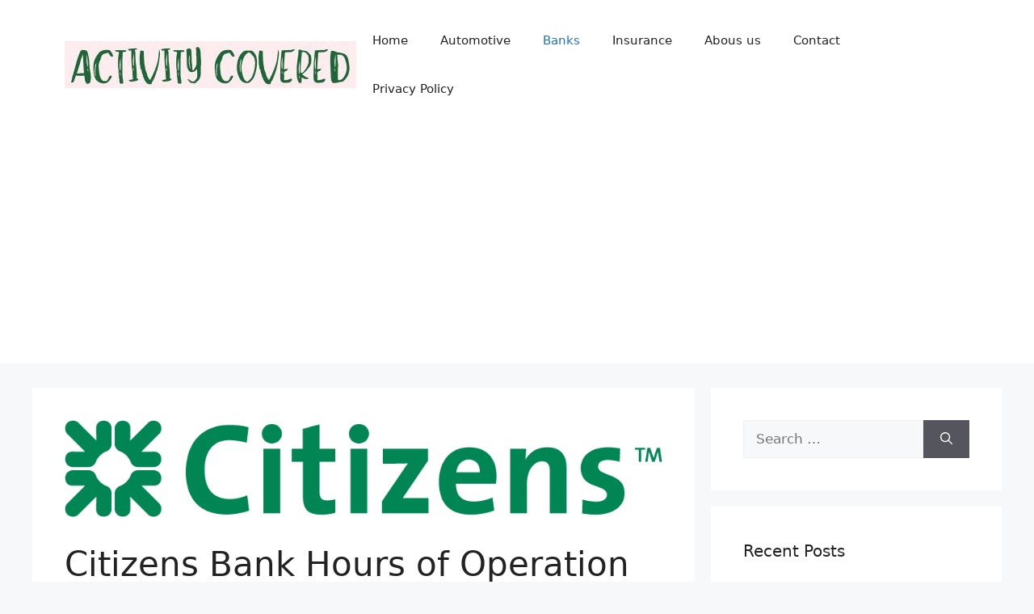

--- FILE ---
content_type: text/html; charset=utf-8
request_url: https://www.google.com/recaptcha/api2/aframe
body_size: 266
content:
<!DOCTYPE HTML><html><head><meta http-equiv="content-type" content="text/html; charset=UTF-8"></head><body><script nonce="LFKU4meRT7pbd_Uti5Hbwg">/** Anti-fraud and anti-abuse applications only. See google.com/recaptcha */ try{var clients={'sodar':'https://pagead2.googlesyndication.com/pagead/sodar?'};window.addEventListener("message",function(a){try{if(a.source===window.parent){var b=JSON.parse(a.data);var c=clients[b['id']];if(c){var d=document.createElement('img');d.src=c+b['params']+'&rc='+(localStorage.getItem("rc::a")?sessionStorage.getItem("rc::b"):"");window.document.body.appendChild(d);sessionStorage.setItem("rc::e",parseInt(sessionStorage.getItem("rc::e")||0)+1);localStorage.setItem("rc::h",'1769140462142');}}}catch(b){}});window.parent.postMessage("_grecaptcha_ready", "*");}catch(b){}</script></body></html>